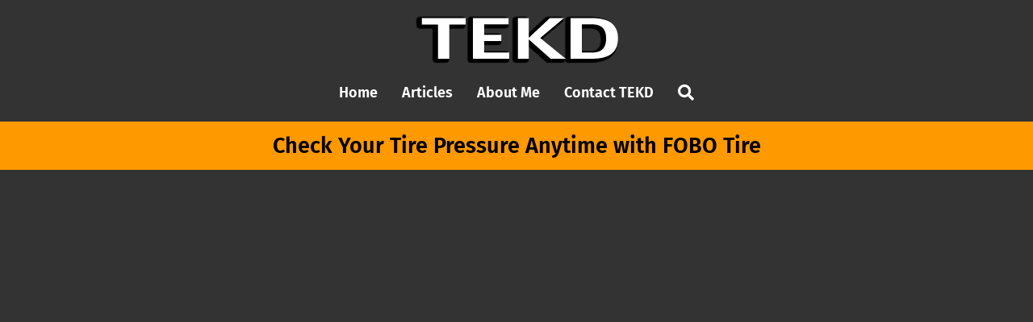

--- FILE ---
content_type: text/html; charset=utf-8
request_url: https://www.google.com/recaptcha/api2/aframe
body_size: 268
content:
<!DOCTYPE HTML><html><head><meta http-equiv="content-type" content="text/html; charset=UTF-8"></head><body><script nonce="GrWc6_YBfAWMHb9aDnlB3A">/** Anti-fraud and anti-abuse applications only. See google.com/recaptcha */ try{var clients={'sodar':'https://pagead2.googlesyndication.com/pagead/sodar?'};window.addEventListener("message",function(a){try{if(a.source===window.parent){var b=JSON.parse(a.data);var c=clients[b['id']];if(c){var d=document.createElement('img');d.src=c+b['params']+'&rc='+(localStorage.getItem("rc::a")?sessionStorage.getItem("rc::b"):"");window.document.body.appendChild(d);sessionStorage.setItem("rc::e",parseInt(sessionStorage.getItem("rc::e")||0)+1);localStorage.setItem("rc::h",'1769884009371');}}}catch(b){}});window.parent.postMessage("_grecaptcha_ready", "*");}catch(b){}</script></body></html>

--- FILE ---
content_type: text/css
request_url: https://tekd.com/wp-content/themes/Avada-Child-Theme/style.css?ver=6.9
body_size: 464
content:
/*
Theme Name: Avada Child
Description: Child theme for Avada theme
Author: TEKD
Author URI: http://tekd.com/
Template: Avada
Version: 1.0.0
Text Domain: Avada
*/

/* changes the videos to resize for mobile */
.tekdblog-video-container {
    position: relative;
    padding-bottom: 56.25%;
    padding-top: 30px; height: 0; overflow: hidden;
}
.tekdblog-video-container iframe,
.tekdblog-video-container object,
.tekdblog-video-container embed {
    position: absolute;
    top: 0;
    left: 0;
    width: 100%;
    height: 100%;
}

/*amazon ads styling code */
div#amzn-native-ad-0 .amzn-native-header .amzn-native-header-text {
    color: #ffffff !important;
    font-weight: 600 !important;
}
div#amzn-native-ad-0 .amzn-native-search-bar {
    display: none !important;
}
div#amzn-native-ad-0 .amzn-native-brand.amzn-native-brand-bottom {
    display: none !important;
}

/* squishes the header around the logo */
.fusion-header-v4 .fusion-header {
  padding-top: 0px !important;
  padding-bottom: 0px !important;
}

/* gets rid of the spacing above gforms */
.gform_wrapper {
    margin: 0 !important;
}
body .gform_wrapper ul li.gfield {
    margin-top: 0px !important;
}

/* kills the huge space around the single post social share box */
.single .fusion-sharing-box {
    margin-bottom: 0px !important;
    margin-top: 0px !important;
}

/* expands the page title area */
.fusion-page-title-captions {
    width: 100% !important;
}

/* gets rid of the woo product border */
.product .product-border {
    display: none !important;
}

/* reduces the space between woo summary and description */
.woocommerce-tabs {
    padding-top: 10px !important;
}

/* Woocommerce Titles to Normal font - not Italic */
.fusion-woo-product-design-clean .products .product-title, .fusion-woo-product-design-clean .slides .product-title {
    font-style: normal !important;
}

/* Woocommerce Categories Centered in Shop */
body #wrapper h2.woocommerce-loop-category__title {
   text-align:center !important;
}

/*Changes the Admin Email Confirmation on Log In font white */
#login form p {
    color: #ffffff !important;
}
.login h1.admin-email__heading {
    color: #ffffff !important;
}